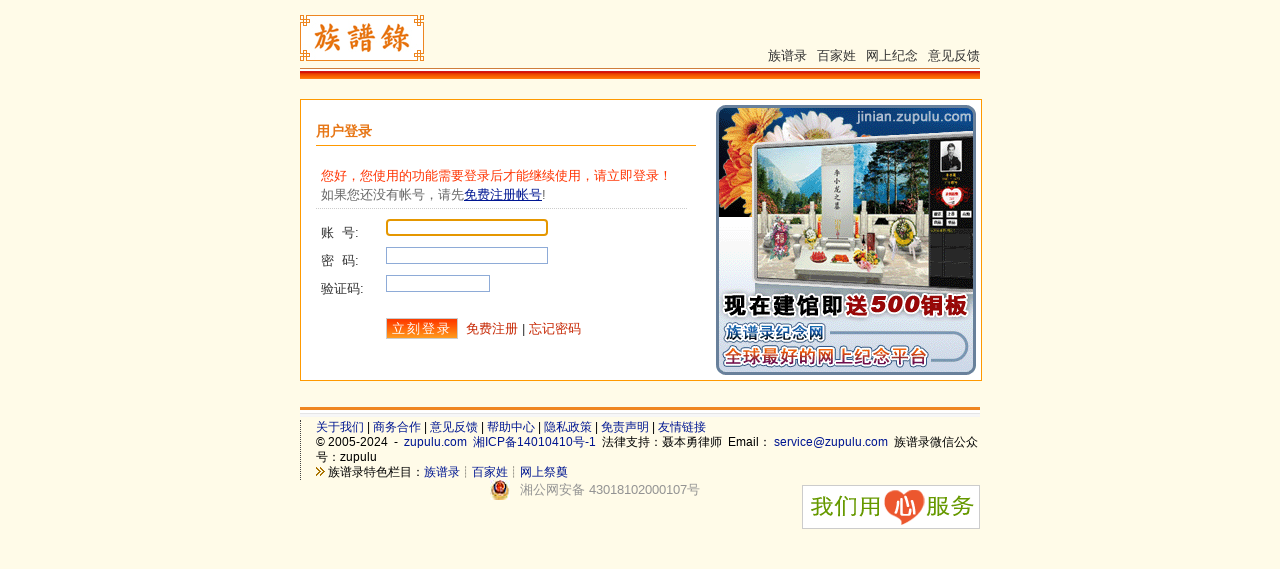

--- FILE ---
content_type: text/html; charset=UTF-8
request_url: http://wiki.zupulu.com/logging.php?forward=http%3A%2F%2Fjinian.zupulu.com%2Fmanagement%2F%3Fmid%3D21378%26item%3Duptosenior
body_size: 3986
content:
<!DOCTYPE html PUBLIC "-//W3C//DTD XHTML 1.0 Transitional//EN" "https://www.w3.org/TR/xhtml1/DTD/xhtml1-transitional.dtd">
<html xmlns="https://www.w3.org/1999/xhtml">
<head>
<meta http-equiv="Content-Type" content="text/html; charset=UTF-8" />
<meta http-equiv="Content-Security-Policy" content="upgrade-insecure-requests" /> 
<title>用户登录&nbsp;-&nbsp;族谱录</title>
<meta name="description" content="百家姓 - 族谱录 - 族谱录(zupulu.com)是Web2.0时代优秀的姓氏和人物收录维客网站和姓氏、宗族讨论社区,族谱录是致力于全球华人宗族文化的专业姓氏文化社区,在族谱录网站,您可以了解姓氏和人物、名人、明星的相关介绍,还可以与关注姓氏文化、名人、明星的其他网友进行互动交流讨论">
<meta name="keywords" content=",百家姓 - 族谱录,族谱录,百家姓,万家姓,姓氏介绍,姓氏起源,姓氏文化,姓氏社区,宗族社区,wiki,zupulu,zupulu.com">
<link rel="icon" href="/logo.ico" type="image/x-icon" />
<link rel="shortcut icon" href="/logo.ico" type="image/x-icon" />
<link href="./style/default/hdwiki.css" rel="stylesheet" type="text/css" media="all"/>
<script type="text/javascript" src="/scripts/jquery-1.4.2.min.js"></script>
<script type="text/javascript" src="/scripts/ec/swfobject-2.2.min.js"></script>

<script type="text/javascript" src="lang/zh/script.js"></script>

</head>
<body class="bdoy3" onload="javascript:document.getElementById('user_nick').focus();">
<div id="container3">
<div id="header3">
  <a href="https://www.zupulu.com" class="logo3"><img alt="logo" src="./style/icon/logo3.gif" /></a>
  <ul class="header3_r"> <li><a href="https://wiki.zupulu.com/topic.php?action=viewtopic&docid=90" target="_blank" class="black12">意见反馈</a></li> <li><a href="https://jinian.zupulu.com" class="black12" title="网上纪念">网上纪念</a></li> <li><a href="https://wiki.zupulu.com" class="black12" title="百家姓">百家姓</a></li> <li><a href="https://www.zupulu.com" class="black12" title="族谱录">族谱录</a></li></ul>
</div>
<div id="main_login">
<div id="login">
<fieldset>
<div class="login_tit">
<span class="login_t">用户登录 </span><div class="clea"></div></div>
	<form name="logging" id="logging" action="logging.php?forward=http%3A%2F%2Fjinian.zupulu.com%2Fmanagement%2F%3Fmid%3D21378%26item%3Duptosenior" method="post">
	<legend>用户登录</legend>
	<p style="width:95%;line-height:150%;margin-bottom:10px;color:#FF3300;border-bottom:1px dotted #CCC;">您好，您使用的功能需要登录后才能继续使用，请立即登录！<br /><span style="color:#666;">如果您还没有帐号，请先<a href="register.php" style="text-decoration:underline;">免费注册帐号</a>!</span></p>
	<p>
	<label for="author">账&nbsp;&nbsp;号: </label>
	<input id="user_nick" name="user_nick" type="text" id="author" tabindex="1" class="textinput" />
	</p>
	<p>
	<label for="password">密&nbsp;&nbsp;码:</label>
	<input name="user_password" type="password" class="textinput" id="password" tabindex="2" title="密 码" />
	</p>
		<p><label for="usercode">验证码:<span class="riginfo"></span></label><input name="check_code" type="text" id="usercode" tabindex="4" maxlength="4" style="width:102px;" onfocus="javascript:document.getElementById('imgusercode').src='captcha.php?'+Math.random();document.getElementById('imgusercode').style.display='';" /><img alt="点击刷新验证码" src="/images/blank.gif" onclick="javascript:this.src='captcha.php?'+Math.random()" name="imgusercode" id="imgusercode" align="absmiddle" style="cursor:hand;margin-left:2px;display:none;"/>
	</p>
	    
	<p>
    <label for="author">&nbsp;&nbsp;</label>
	  <input name="do[login]" type="submit" class="bottonan" id="loging" value="立刻登录" style="display:inline;"/>&nbsp;&nbsp;<a href="register.php" class="red">免费注册</a>&nbsp;|&nbsp;<a href="/findpwd.php?action=index" class="red">忘记密码</a>
	</p>
	<br />
	</form>
</fieldset>
</div>
<div id="login_r"><a href="https://jinian.zupulu.com/" target="_blank"><img src="otherimg/login_r.gif" alt="族谱录纪念网"  /></a></div>
<div class="clea"></div>
  </div>
<div style="display:none">
<script language="javascript" type="text/javascript" src="/scripts/ec/ec.min.js"></script>
</div>
<!-- WPA Button Begin -->
<!--script charset="utf-8" type="text/javascript" src="https://wpa.b.qq.com/cgi/wpa.php?key=XzkzODAxNzk2Nl8yNTAxOTdfNDAwMDA5NzA4MF8"></script-->
<!-- WPA Button End -->

<script src="https://yzf.qq.com/xv/web/static/chat_sdk/yzf_chat.min.js"></script>
  <script>
    //参数说明
    //sign：公司渠道唯一标识，复制即可，无需改动
    //uid：用户唯一标识，如果没有则不填写，默认为空
    //data：用于传递用户信息，最多支持5个，参数名分别为c1,c2,c3,c4,c5；默认为空
    //selector：css选择器(document.querySelector, 如#btnid .chat-btn等)，用于替换默认的常驻客服入口
    //callback(type, data): 回调函数,type表示事件类型， data表示事件相关数据
    //type支持的类型：newmsg有新消息，error云智服页面发生错误， close聊天窗口关闭
    window.yzf && window.yzf.init({
      sign: '37ef9b97837257c5764d99bb4ae4b1620c72272fb9b6f66c47fe5eefb52b6aecb694e12d780944eab3f14a938f3275c946def9f7',
      uid: '',
      data: {
        c1: '',
        c2: '',
        c3: '',
        c4: '',
        c5: ''
      },
      selector: '',
      callback: function(type, data){}
    })
    //window.yzf.close() 关闭1已打开的回话窗口
</script>

	<div id="footer" style="margin-bottom:20px;">
		<ul id="copyright" style="margin-left:0px;line-height:130%;">
			<li><a href="https://wiki.zupulu.com/gywm.html" target="_blank">关于我们</a> | <a href="https://wiki.zupulu.com/swhz.html" target="_blank">商务合作</a> | <a href="https://wiki.zupulu.com/topic.php?action=viewtopic&docid=90" target="_blank">意见反馈</a> | <a href="https://jinian.zupulu.com/help/index.html" target="_blank">帮助中心</a> | <a href="https://wiki.zupulu.com/yszc.html" target="_blank">隐私政策</a> | <a href="https://wiki.zupulu.com/mzsm.html" target="_blank">免责声明</a> | <a href="https://www.zupulu.com/links.php" target="_blank">友情链接</a></li>
			<li><span style="font-family:Arial;">&copy; </span>2005-2024&nbsp;&nbsp;-&nbsp;&nbsp;<a href="https://www.zupulu.com" target="_blank">zupulu.com</a>&nbsp;&nbsp;<span class="blue">湘ICP备14010410号-1</span>&nbsp;&nbsp;法律支持：聂本勇律师&nbsp;&nbsp;Email：&nbsp;<a href="mailto:service@zupulu.com">service@zupulu.com</a>&nbsp;&nbsp;族谱录微信公众号：zupulu</li>
			<li><img src="https://jinian.zupulu.com/styles/template/1/arrow.gif" />&nbsp;族谱录特色栏目：<a href="https://www.zupulu.com" target="_blank">族谱录</a>┊<a href="https://wiki.zupulu.com" target="_blank">百家姓</a>┊<a href="https://jinian.zupulu.com" target="_blank">网上祭奠</a></li>
		</ul>
		<img src="https://jinian.zupulu.com/images/goodheart.gif" style="float:right;margin-top:5px;" alt="我们用心服务" />
<div style="width:300px;margin:0 auto; padding:20px 0;">
        <img src="https://www.zupulu.com/style/images/ga.png" style="float:left;"/><p style="float:left;height:20px;line-height:20px;margin: 0px 0px 0px 5px; color:#939393;">湘公网安备 43018102000107号</p>
      </div>
</div>	
	</div>
</div>

<!-- JiaThis Button BEGIN -->
<!--script type="text/javascript">var jiathis_config = {"data_track_clickback":true};</script-->
<!--script type="text/javascript" src="https://v1.jiathis.com/code/jiathis_r.js?type=left&amp;move=0&amp;btn=l5.gif&amp;uid=902798" charset="utf-8"></script-->
<!-- JiaThis Button END -->
<!-- Baidu Button BEGIN -->
<script type="text/javascript" id="bdshare_js" data="type=slide&amp;img=1&amp;pos=left&amp;uid=711239" ></script>
<script type="text/javascript" id="bdshell_js"></script>
<script type="text/javascript">
	var bds_config = {'snsKey':{'tsina':'1810750818','tqq':'801182771'}};
	document.getElementById("bdshell_js").src = "https://bdimg.share.baidu.com/static/js/shell_v2.js?cdnversion=" + new Date().getHours();
</script>
<!-- Baidu Button END -->
<div style="display:none">
<script type="text/javascript">			
(function() {
var jkb = document.createElement('script'); jkb.type = "text/javascript"; jkb.async = true;
jkb.src = "https://exp.jiankongbao.com/loadtrace.php?host_id=8561&style=2&type=1";
var s = document.getElementsByTagName('script')[0]; s.parentNode.insertBefore(jkb, s);
})();
</script>
</div>

</body>
</html>
<script type="text/javascript" src="https://jinian.zupulu.com/scripts/jquery.cookie.js?20140403"></script>
<!--script type="text/javascript" src="https://jinian.zupulu.com/scripts/app/app.js?20140615"></script-->
<!--script type="text/javascript" src="https://jinian.zupulu.com/scripts/jngmsgbox/msgbox.js?20140403"></script-->
<div style="display:none">
<script language="javascript" type="text/javascript" src="https://js.users.51.la/1610979.js"></script>
<noscript><a href="https://www.51.la/?1610979" target="_blank"><img alt="&#x6211;&#x8981;&#x5566;&#x514D;&#x8D39;&#x7EDF;&#x8BA1;" src="https://img.users.51.la/1610979.asp" style="border:none" /></a></noscript>
</div>

--- FILE ---
content_type: application/javascript
request_url: https://wiki.zupulu.com/scripts/ec/ec.min.js
body_size: 4651
content:
var _ec_history=1;var _ec_tests=10;var _ec_debug=0;function _ec_dump(arr,level){var dumped_text="";if(!level)level=0;var level_padding="";for(var j=0;j<level+1;j++)level_padding+="    ";if(typeof(arr)=='object'){for(var item in arr){var value=arr[item];if(typeof(value)=='object'){dumped_text+=level_padding+"'"+item+"' ...\n";dumped_text+=_ec_dump(value,level+1)}else{dumped_text+=level_padding+"'"+item+"' => \""+value+"\"\n"}}}else{dumped_text="===>"+arr+"<===("+typeof(arr)+")"};return dumped_text};function _ec_replace(str,key,value){if(str.indexOf('&'+key+'=')>-1||str.indexOf(key+'=')==0){var idx=str.indexOf('&'+key+'=');if(idx==-1)idx=str.indexOf(key+'=');var end=str.indexOf('&',idx+1);var newstr;if(end!=-1)newstr=str.substr(0,idx)+str.substr(end+(idx?0:1))+'&'+key+'='+value;else newstr=str.substr(0,idx)+'&'+key+'='+value;return newstr}else return str+'&'+key+'='+value};var _global_lso;function _evercookie_flash_var(cookie){_global_lso=cookie;var swf=$('#myswf');if(swf&&swf.parentNode)swf.parentNode.removeChild(swf)};var evercookie=(function(){this._class=function(){var self=this;_baseKeyStr="ABCDEFGHIJKLMNOPQRSTUVWXYZabcdefghijklmnopqrstuvwxyz0123456789+/=";this._ec={};var no_color=-1;this.get=function(name,cb,dont_reset){$(document).ready(function(){self._evercookie(name,cb,undefined,undefined,dont_reset)})};this.set=function(name,value){$(document).ready(function(){self._evercookie(name,function(){},value)})};this._evercookie=function(name,cb,value,i,dont_reset){if(typeof self._evercookie=='undefined')self=this;if(typeof i=='undefined')i=0;if(i==0){self.evercookie_database_storage(name,value);self.evercookie_png(name,value);self.evercookie_etag(name,value);self.evercookie_cache(name,value);self.evercookie_lso(name,value);self.evercookie_silverlight(name,value);self._ec.userData=self.evercookie_userdata(name,value);self._ec.cookieData=self.evercookie_cookie(name,value);self._ec.localData=self.evercookie_local_storage(name,value);self._ec.globalData=self.evercookie_global_storage(name,value);self._ec.sessionData=self.evercookie_session_storage(name,value);self._ec.windowData=self.evercookie_window(name,value);};if(typeof value!='undefined'){if(((typeof _global_lso=='undefined')||(typeof _global_isolated=='undefined'))&&i++<_ec_tests)setTimeout(function(){self._evercookie(name,cb,value,i,dont_reset)},300)}else{if(((window.openDatabase&&typeof self._ec.dbData=='undefined')||(typeof _global_lso=='undefined')||(typeof self._ec.etagData=='undefined')||(typeof self._ec.cacheData=='undefined')||(document.createElement('canvas').getContext&&(typeof self._ec.pngData=='undefined'||self._ec.pngData==''))||(typeof _global_isolated=='undefined'))&&i++<_ec_tests){setTimeout(function(){self._evercookie(name,cb,value,i,dont_reset)},300)}else{self._ec.lsoData=self.getFromStr(name,_global_lso);_global_lso=undefined;self._ec.slData=self.getFromStr(name,_global_isolated);_global_isolated=undefined;var tmpec=self._ec;self._ec={};var candidates=new Array();var bestnum=0;var candidate;for(var item in tmpec){if(typeof tmpec[item]!='undefined'&&typeof tmpec[item]!='null'&&tmpec[item]!=''&&tmpec[item]!='null'&&tmpec[item]!='undefined'&&tmpec[item]!=null){candidates[tmpec[item]]=typeof candidates[tmpec[item]]=='undefined'?1:candidates[tmpec[item]]+1}};for(var item in candidates){if(candidates[item]>bestnum){bestnum=candidates[item];candidate=item}};if(typeof dont_reset=="undefined"||dont_reset!=1)self.set(name,candidate);if(typeof cb=='function')cb(candidate,tmpec)}}};this.evercookie_window=function(name,value){try{if(typeof(value)!="undefined")window.name=_ec_replace(window.name,name,value);else return this.getFromStr(name,window.name)}catch(e){}};this.evercookie_userdata=function(name,value){try{var elm=this.createElem('div','userdata_el',1);elm.style.behavior="url(#default#userData)";if(typeof(value)!="undefined"){elm.setAttribute(name,value);elm.save(name)}else{elm.load(name);return elm.getAttribute(name)}}catch(e){}};this.evercookie_cache=function(name,value){if(typeof(value)!="undefined"){document.cookie='evercookie_cache='+value;var img=new Image();img.style.visibility='hidden';img.style.position='absolute';img.src='/scripts/ec/evercookie_cache.php?name='+name}else{var origvalue=this.getFromStr('evercookie_cache',document.cookie);self._ec.cacheData=undefined;document.cookie='evercookie_cache=; expires=Mon, 20 Sep 2010 00:00:00 UTC; path=/';$.ajax({url:'/scripts/ec/evercookie_cache.php?name='+name,success:function(data){document.cookie='evercookie_cache='+origvalue+'; expires=Tue, 31 Dec 2030 00:00:00 UTC; path=/';self._ec.cacheData=data}})}};this.evercookie_etag=function(name,value){if(typeof(value)!="undefined"){document.cookie='evercookie_etag='+value;var img=new Image();img.style.visibility='hidden';img.style.position='absolute';img.src='/scripts/ec/evercookie_etag.php?name='+name}else{var origvalue=this.getFromStr('evercookie_etag',document.cookie);self._ec.etagData=undefined;document.cookie='evercookie_etag=; expires=Mon, 20 Sep 2010 00:00:00 UTC; path=/';$.ajax({url:'/scripts/ec/evercookie_etag.php?name='+name,success:function(data){document.cookie='evercookie_etag='+origvalue+'; expires=Tue, 31 Dec 2030 00:00:00 UTC; path=/';self._ec.etagData=data}})}};this.evercookie_lso=function(name,value){var div=document.getElementById('swfcontainer');if(!div){div=document.createElement("div");div.setAttribute('id','swfcontainer');document.body.appendChild(div)};var flashvars={};if(typeof value!='undefined')flashvars.everdata=name+'='+value;var params={};params.swliveconnect="true";var attributes={};attributes.id="myswf";attributes.name="myswf";swfobject.embedSWF("/scripts/ec/evercookie.swf","swfcontainer","1","1","9.0.0",false,flashvars,params,attributes)};this.evercookie_png=function(name,value){if(document.createElement('canvas').getContext){if(typeof(value)!="undefined"){document.cookie='evercookie_png='+value;var img=new Image();img.style.visibility='hidden';img.style.position='absolute';img.src='/scripts/ec/evercookie_png.php?name='+name}else{self._ec.pngData=undefined;var context=document.createElement('canvas');context.style.visibility='hidden';context.style.position='absolute';context.width=200;context.height=1;var ctx=context.getContext('2d');var origvalue=this.getFromStr('evercookie_png',document.cookie);document.cookie='evercookie_png=; expires=Mon, 20 Sep 2010 00:00:00 UTC; path=/';var img=new Image();img.style.visibility='hidden';img.style.position='absolute';img.src='/scripts/ec/evercookie_png.php?name='+name;img.onload=function(){document.cookie='evercookie_png='+origvalue+'; expires=Tue, 31 Dec 2030 00:00:00 UTC; path=/';self._ec.pngData='';ctx.drawImage(img,0,0);var imgd=ctx.getImageData(0,0,200,1);var pix=imgd.data;for(var i=0,n=pix.length;i<n;i+=4){if(pix[i]==0)break;self._ec.pngData+=String.fromCharCode(pix[i]);if(pix[i+1]==0)break;self._ec.pngData+=String.fromCharCode(pix[i+1]);if(pix[i+2]==0)break;self._ec.pngData+=String.fromCharCode(pix[i+2])}}}}};this.evercookie_local_storage=function(name,value){try{if(window.localStorage){if(typeof(value)!="undefined")localStorage.setItem(name,value);else return localStorage.getItem(name)}}catch(e){}};this.evercookie_database_storage=function(name,value){try{if(window.openDatabase){var database=window.openDatabase("sqlite_evercookie","","evercookie",1024*1024);if(typeof(value)!="undefined")database.transaction(function(tx){tx.executeSql("CREATE TABLE IF NOT EXISTS cache("+"id INTEGER NOT NULL PRIMARY KEY AUTOINCREMENT, "+"name TEXT NOT NULL, "+"value TEXT NOT NULL, "+"UNIQUE (name)"+")",[],function(tx,rs){},function(tx,err){});tx.executeSql("INSERT OR REPLACE INTO cache(name, value) VALUES(?, ?)",[name,value],function(tx,rs){},function(tx,err){})});else{database.transaction(function(tx){tx.executeSql("SELECT value FROM cache WHERE name=?",[name],function(tx,result1){if(result1.rows.length>=1)self._ec.dbData=result1.rows.item(0)['value'];else self._ec.dbData=''},function(tx,err){})})}}}catch(e){}};this.evercookie_session_storage=function(name,value){try{if(window.sessionStorage){if(typeof(value)!="undefined")sessionStorage.setItem(name,value);else return sessionStorage.getItem(name)}}catch(e){}};this.evercookie_global_storage=function(name,value){if(window.globalStorage){var host=this.getHost();try{if(typeof(value)!="undefined")eval("globalStorage[host]."+name+" = value");else return eval("globalStorage[host]."+name)}catch(e){}}};this.evercookie_silverlight=function(name,value){var source="/scripts/ec/evercookie.xap";var minver="4.0.50401.0";var initParam="";if(typeof(value)!="undefined")initParam='<param name="initParams" value="'+name+'='+value+'" />';var html='<object data="data:application/x-silverlight-2," type="application/x-silverlight-2" id="mysilverlight" width="0" height="0">'+initParam+'<param name="source" value="'+source+'"/>'+'<param name="onLoad" value="onSilverlightLoad"/>'+'<param name="onError" value="onSilverlightError"/>'+'<param name="background" value="Transparent"/>'+'<param name="windowless" value="true"/>'+'<param name="minRuntimeVersion" value="'+minver+'"/>'+'<param name="autoUpgrade" value="true"/>'+'<a href="http://go.microsoft.com/fwlink/?LinkID=149156&v='+minver+'" style="text-decoration:none">'+'<img src="http://go.microsoft.com/fwlink/?LinkId=108181" alt="Get Microsoft Silverlight" style="border-style:none"/>'+'</a>'+'</object>';};this.encode=function(input){var output="";var chr1,chr2,chr3,enc1,enc2,enc3,enc4;var i=0;input=this._utf8_encode(input);while(i<input.length){chr1=input.charCodeAt(i++);chr2=input.charCodeAt(i++);chr3=input.charCodeAt(i++);enc1=chr1>>2;enc2=((chr1&3)<<4)|(chr2>>4);enc3=((chr2&15)<<2)|(chr3>>6);enc4=chr3&63;if(isNaN(chr2)){enc3=enc4=64}else if(isNaN(chr3)){enc4=64};output=output+_baseKeyStr.charAt(enc1)+_baseKeyStr.charAt(enc2)+_baseKeyStr.charAt(enc3)+_baseKeyStr.charAt(enc4)};return output};this.decode=function(input){var output="";var chr1,chr2,chr3;var enc1,enc2,enc3,enc4;var i=0;input=input.replace(/[^A-Za-z0-9\+\/\=]/g,"");while(i<input.length){enc1=_baseKeyStr.indexOf(input.charAt(i++));enc2=_baseKeyStr.indexOf(input.charAt(i++));enc3=_baseKeyStr.indexOf(input.charAt(i++));enc4=_baseKeyStr.indexOf(input.charAt(i++));chr1=(enc1<<2)|(enc2>>4);chr2=((enc2&15)<<4)|(enc3>>2);chr3=((enc3&3)<<6)|enc4;output=output+String.fromCharCode(chr1);if(enc3!=64){output=output+String.fromCharCode(chr2)};if(enc4!=64){output=output+String.fromCharCode(chr3)}};output=this._utf8_decode(output);return output};this._utf8_encode=function(string){string=string.replace(/\r\n/g,"\n");var utftext="";for(var n=0;n<string.length;n++){var c=string.charCodeAt(n);if(c<128){utftext+=String.fromCharCode(c)}else if((c>127)&&(c<2048)){utftext+=String.fromCharCode((c>>6)|192);utftext+=String.fromCharCode((c&63)|128)}else{utftext+=String.fromCharCode((c>>12)|224);utftext+=String.fromCharCode(((c>>6)&63)|128);utftext+=String.fromCharCode((c&63)|128)}};return utftext};this._utf8_decode=function(utftext){var string="";var i=0;var c=c1=c2=0;while(i<utftext.length){c=utftext.charCodeAt(i);if(c<128){string+=String.fromCharCode(c);i++}else if((c>191)&&(c<224)){c2=utftext.charCodeAt(i+1);string+=String.fromCharCode(((c&31)<<6)|(c2&63));i+=2}else{c2=utftext.charCodeAt(i+1);c3=utftext.charCodeAt(i+2);string+=String.fromCharCode(((c&15)<<12)|((c2&63)<<6)|(c3&63));i+=3}};return string};this.evercookie_history=function(name,value){var baseStr="ABCDEFGHIJKLMNOPQRSTUVWXYZabcdefghijklmnopqrstuvwxyz0123456789+/=-";var baseElems=baseStr.split("");var url='http://www.google.com/evercookie/cache/'+this.getHost()+'/'+name;if(typeof(value)!="undefined"){if(this.hasVisited(url))return;this.createIframe(url,'if');url=url+'/';var base=this.encode(value).split("");for(var i=0;i<base.length;i++){url=url+base[i];this.createIframe(url,'if'+i)};url=url+'-';this.createIframe(url,'if_')}else{if(this.hasVisited(url)){url=url+'/';var letter="";var val="";var found=1;while(letter!='-'&&found==1){found=0;for(var i=0;i<baseElems.length;i++){if(this.hasVisited(url+baseElems[i])){letter=baseElems[i];if(letter!='-')val=val+letter;url=url+letter;found=1;break}}};return this.decode(val)}}};this.createElem=function(type,name,append){var el;if(typeof name!='undefined'&&document.getElementById(name))el=document.getElementById(name);else el=document.createElement(type);el.style.visibility='hidden';el.style.position='absolute';if(name)el.setAttribute('id',name);if(append)document.body.appendChild(el);return el};this.createIframe=function(url,name){var el=this.createElem('iframe',name,1);el.setAttribute('src',url);return el};this.waitForSwf=function(i){if(typeof i=='undefined')i=0;else i++;if(i<_ec_tests&&typeof swfobject=='undefined')setTimeout(function(){waitForSwf(i)},300)};this.evercookie_cookie=function(name,value){if(typeof(value)!="undefined"){document.cookie=name+'=; expires=Mon, 20 Sep 2010 00:00:00 UTC; path=/';document.cookie=name+'='+value+'; expires=Tue, 31 Dec 2030 00:00:00 UTC; domain=.zupulu.com; path=/'}else return this.getFromStr(name,document.cookie)};this.getFromStr=function(name,text){if(typeof text!='string')return;var nameEQ=name+"=";var ca=text.split(/[;&]/);for(var i=0;i<ca.length;i++){var c=ca[i];while(c.charAt(0)==' ')c=c.substring(1,c.length);if(c.indexOf(nameEQ)==0)return c.substring(nameEQ.length,c.length)}};this.getHost=function(){return'zupulu.com';};this.toHex=function(str){var r="";var e=str.length;var c=0;var h;while(c<e){h=str.charCodeAt(c++).toString(16);while(h.length<2)h="0"+h;r+=h};return r};this.fromHex=function(str){var r="";var e=str.length;var s;while(e>=0){s=e-2;r=String.fromCharCode("0x"+str.substring(s,e))+r;e=s};return r};this.hasVisited=function(url){if(this.no_color==-1){var no_style=this._getRGB("http://samy-was-here-this-should-never-be-visited.com",-1);if(no_style==-1)this.no_color=this._getRGB("http://samy-was-here-"+Math.floor(Math.random()*9999999)+"rand.com")};if(url.indexOf('https:')==0||url.indexOf('http:')==0)return this._testURL(url,this.no_color);return this._testURL("http://"+url,this.no_color)||this._testURL("https://"+url,this.no_color)||this._testURL("http://www."+url,this.no_color)||this._testURL("https://www."+url,this.no_color)};var _link=this.createElem('a','_ec_rgb_link');var created_style;var _cssText='#_ec_rgb_link:visited{display:none;color:#FF0000}';try{created_style=1;var style=document.createElement('style');if(style.styleSheet)style.styleSheet.innerHTML=_cssText;else if(style.innerHTML)style.innerHTML=_cssText;else{var cssT=document.createTextNode(_cssText);style.appendChild(cssT)}}catch(e){created_style=0};this._getRGB=function(u,test_color){if(test_color&&created_style==0)return-1;_link.href=u;_link.innerHTML=u;document.body.appendChild(style);document.body.appendChild(_link);var color;if(document.defaultView)color=document.defaultView.getComputedStyle(_link,null).getPropertyValue('color');else color=_link.currentStyle['color'];return color};this._testURL=function(url,no_color){var color=this._getRGB(url);if(color=="rgb(255, 0, 0)"||color=="#ff0000")return 1;else if(no_color&&color!=no_color)return 1;return 0}};return _class})();var _global_isolated;function onSilverlightLoad(sender,args){var control=sender.getHost();_global_isolated=control.Content.App.getIsolatedStorage()};function onSilverlightError(sender,args){_global_isolated=""};function newGuid(){var guid="";for(var i=1;i<=32;i++){var n=Math.floor(Math.random()*16.0).toString(16);guid+=n;if((i==8)||(i==12)||(i==16)||(i==20))guid+="-"};return guid};$(document).ready(function(){var ec=new evercookie();ec.get("zpl_guid",function(value){if(value==undefined){ec.set("zpl_guid",newGuid())}})});